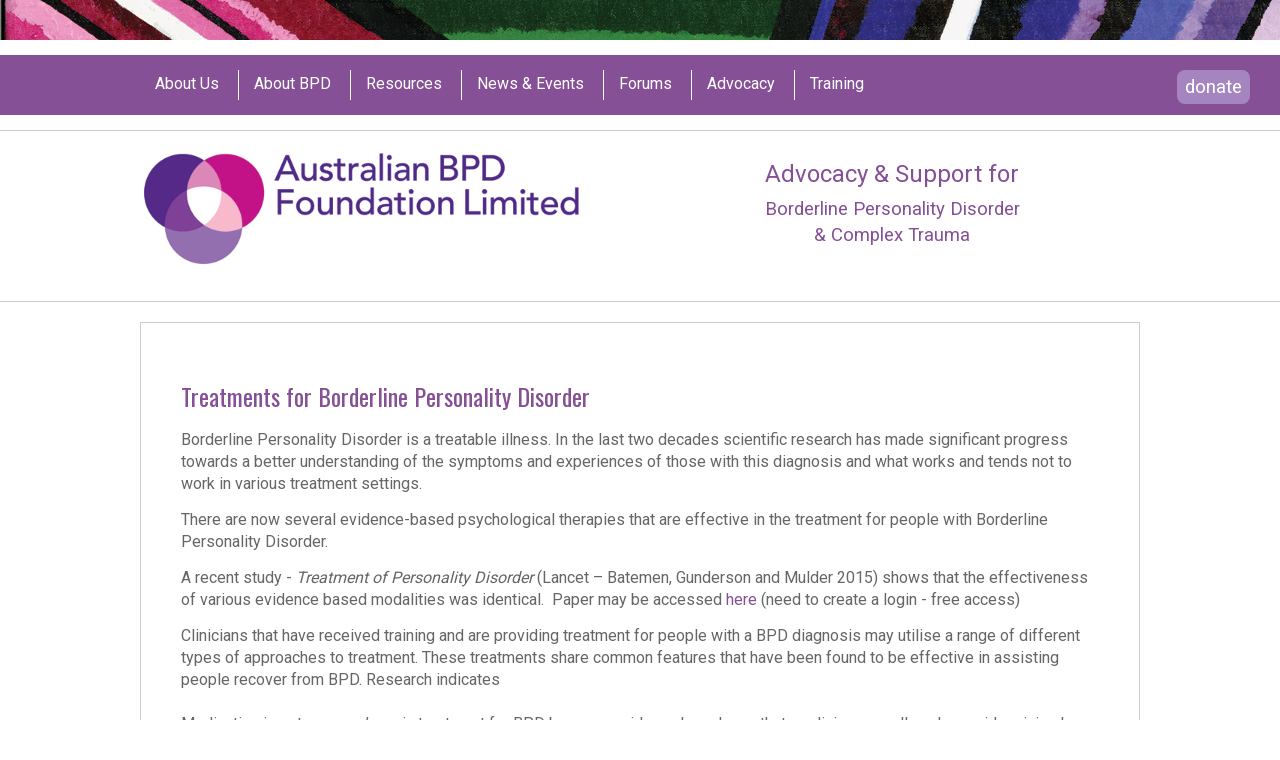

--- FILE ---
content_type: text/html; charset=UTF-8
request_url: https://www.bpdfoundation.org.au/treatment-of-bpd.php
body_size: 5903
content:
<!DOCTYPE HTML>
<html>
<head>
<meta charset="UTF-8">
<title>Treatment of BPD</title>
<meta name="dcterms.title" lang="en" content="Treatments for Borderline Personality Disorder">
<meta name="dcterms.publisher" lang="en" content="Designscope">
<meta name="dcterms.created" lang="en" content="2023-Jul-20" >
<meta name="dcterms.subject" lang="en" content="Treatments for Borderline Personality Disorder">
<meta name="dcterms.description" lang="en" content="">
<meta name="description" lang="en" content="">

<link href="styles/bpd.css" rel="stylesheet" type="text/css" media="screen">
<link href="styles/bpd-menu.css" rel="stylesheet" type="text/css" media="screen">
<meta name="viewport" content="width=device-width, inital-scale=1" >

<script src="scripts/jquery/jquery-1.11.1.js"></script>
<script src="scripts/jquery/jquery-ui.js"></script>
<script src="scripts/jquery/jquery.nestedAccordion.js"></script>

<script> 
$(document).ready(function() {


 
  $('#menu-mb').accordion({
    event: "click", 
    interval: 400,
	uri : 'part' 
  });


});





</script>
</head>

<body>
<div id="container">

<nav id="menu">
<a href="donate.php" title="donate" id="donate" class="buttonstyle">donate</a>

<ul >
<li  class="first" ><a href="about-us.php" >About us</a>


  <ul>
        <li ><a href="membership.php" >Membership</a>
        
   
        
        
        
        </li>
        <li ><a href="mission.php" >Missions & Values</a>
        
   
        
        
        
        </li>
        <li ><a href="donate.php" >Donate</a>
        
   
        
        
        
        </li>
        <li ><a href="patrons.php" >Patrons</a>
        
   
        
        
        
        </li>
        <li ><a href="history.php" >History</a>
        
   
        
        
        
        </li>
        <li ><a href="annual-reports.php" >Annual Reports</a>
        
   
        
        
        
        </li>
        <li  class="last" ><a href="contact.php" >Contact Us</a>
        
   
        
        
        
        </li>
  </ul>


</li>
<li ><a href="about-bpd.php" >About BPD</a>


  <ul>
        <li ><a href="what-is-bpd.php" >What is BPD</a>
        
   
        
        
        
        </li>
        <li ><a href="diagnostic-criteria.php" >Diagnostic Criteria</a>
        
   
        
        
        
        </li>
        <li  class="last" ><a href="treatment-of-bpd.php" >Treatments ...</a>
        

  <ul>
        <li><a href="guideline-for-the-treatment-of-bpd.php" >Guidelines for the Treatment of BPD</a></li>
        <li><a href="psychological-therapies.php" >Psychological Therapies</a></li>
        <li><a href="factors-for-effective-treatment.php" >Factors for Effective Treatment</a></li>
        <li><a href="how-to-access-treatment.php" >How to access treatment</a></li>
        <li><a href="role-of-medication.php" >Role of Medication</a></li>
  </ul>
   
        
        
        
        </li>
  </ul>


</li>
<li ><a href="resources.php" >Resources</a>


  <ul>
        <li ><a href="emergency-help.php" >Emergency help</a>
        
   
        
        
        
        </li>
        <li ><a href="support-for.php" >Support for ...</a>
        

  <ul>
        <li><a href="people-experiencing-bpd.php" >People Experiencing BPD</a></li>
        <li><a href="parenting-with-bpd.php" >Parenting with BPD</a></li>
        <li><a href="carers.php" >Carers</a></li>
        <li><a href="carers-2.php" >Carers ..../2</a></li>
        <li><a href="faq.php" >Questions answered by a carer & psychiatrist).......</a></li>
        <li><a href="young-carers.php" >Young Carers / Children</a></li>
        <li><a href="bpd-in-the-aged-population.php" >Older People</a></li>
        <li><a href="help-tips.php" >Help Tips</a></li>
        <li><a href="recovery.php" >Recovery</a></li>
        <li><a href="multicultural-mental-health.php" >Culturally & Linguistically Diverse </a></li>
        <li><a href="first-nations.php" >First Nations</a></li>
  </ul>
   
        
        
        
        </li>
        <li ><a href="for-gps.php" >For GPs</a>
        
   
        
        
        
        </li>
        <li ><a href="strategies.php" >Strategies for clinicians</a>
        
   
        
        
        
        </li>
        <li ><a href="research.php" >Research, Articles & Publications</a>
        
   
        
        
        
        </li>
        <li ><a href="conference-archives.php" >Conferences and Presentations</a>
        

  <ul>
        <li><a href="1in10uniting-for-change.php" >2025 - 1 in 10: Uniting for Change</a></li>
        <li><a href="2025-sponsorship-opportunities.php" >2025 1 in10-Uniting for Change Sponsorship Opportunities</a></li>
        <li><a href="conference2020.php" >2020 Flipping the Script Conference</a></li>
        <li><a href="conference2019.php" >2019 BPD: Best Practice Deserved</a></li>
        <li><a href="conference2018.php" >2018 Research Resources Respect: Connection Building</a></li>
        <li><a href="2017.php" >2017 From Stigma to Strength</a></li>
        <li><a href="2016.php" >2016 Achieving Recovery Together</a></li>
        <li><a href="new-directionsâ€“new-opportunities-2015.php" >2015 New Directions â€“ New Opportunities</a></li>
        <li><a href="conference-archives-2014.php" >2014 BPD: What Works! </a></li>
        <li><a href="2013.php" >2013 Celebrating Recovery </a></li>
        <li><a href="2012.php" >2012 BPD is Everyone's Business</a></li>
        <li><a href="2011.php" >2011 BPD Awareness Day Conference</a></li>
        <li><a href="vic-info-nights.php" >Victorian State Branch Information Nights</a></li>
        <li><a href="mhpn-victorian-bpd-network.php" >MHPN Victorian BPD Network </a></li>
        <li><a href="mhpn-sydney-bpd-network.php" >MHPN Sydney BPD Network</a></li>
  </ul>
   
        
        
        
        </li>
        <li ><a href="books.php" >Books</a>
        

  <ul>
        <li><a href="books_1.php" >Books</a></li>
        <li><a href="childrens-books.php" >Children's Books</a></li>
  </ul>
   
        
        
        
        </li>
        <li ><a href="peer-workforce.php" >Peer work resources</a>
        
   
        
        
        
        </li>
        <li ><a href="bpd-plus.php" >Coexisting Conditions</a>
        
   
        
        
        
        </li>
        <li ><a href="accessing-the-ndis.php" >Accessing the NDIS</a>
        
   
        
        
        
        </li>
        <li  class="last" ><a href="advancing-mental-health.php" >Advancing Mental Health Wellbeing</a>
        
   
        
        
        
        </li>
  </ul>


</li>
<li ><a href="news.php" >News & Events</a>


  <ul>
        <li ><a href="newsletter.php" >Newsletter</a>
        
   
        
        
        
        </li>
        <li ><a href="https://bpdfoundation.org.au/conference-archives.php" >Conferences & Presentations</a>
        
   
        
        
        
        </li>
        <li ><a href="bpd-awareness-week.php" >BPD Awareness Week</a>
        

  <ul>
        <li><a href="2023---be-the-difference-principles-of-care.php" >2023 Be the Difference</a></li>
        <li><a href="bpd-awareness-week-2022---bpd-see-the-person.php" >2022 See the Person</a></li>
        <li><a href="2021-discover-creative-wellbeing.php" >2021 Discover Creative Wellbeing</a></li>
        <li><a href="2020-flipping-the-script.php" >2020 Flipping the Script</a></li>
        <li><a href="2019-bpd---best-practice-deserved.php" >2019 Best Practice Deserved</a></li>
        <li><a href="know-bpd-no-stigma.php" >2018 Know BPD No Stigma</a></li>
        <li><a href="http://bpdfoundation.org.au/bpd-awareness-week-2017-from-stigma-to-strength.php" >2017 From Stigma to Strength</a></li>
  </ul>
   
        
        
        
        </li>
        <li ><a href="in-the-media.php" >In The Media</a>
        
   
        
        
        
        </li>
        <li  class="last" ><a href="congratulations-to-our-patron---jo-beatson.php" >Congratulations to our Patron - Jo Beatson</a>
        
   
        
        
        
        </li>
  </ul>


</li>
<li ><a href="http://bpdfoundation.saneforums.org" >Forums</a>


  <ul>
        <li ><a href="http://bpdfoundation.saneforums.org/t5/Lived-Experience-Forum/ct-p/lived-experience-forum" >Lived Experience Forum</a>
        
   
        
        
        
        </li>
        <li  class="last" ><a href="http://bpdfoundation.saneforums.org/t5/Carers-Forum/ct-p/carers-forum" >Carer Forum</a>
        
   
        
        
        
        </li>
  </ul>


</li>
<li ><a href="advocacy.php" >Advocacy</a>


  <ul>
        <li ><a href="advocacy-submissions.php" >Advocacy & Submissions</a>
        
   
        
        
        
        </li>
        <li ><a href="federal-election.php" >2022 We Need Your Voice</a>
        
   
        
        
        
        </li>
        <li ><a href="national-consensus-statement.php" >2021 National BPD Consensus Statement</a>
        
   
        
        
        
        </li>
        <li  class="last" ><a href="national-agenda-for-bpd.php" >2016 National Agenda for BPD</a>
        
   
        
        
        
        </li>
  </ul>


</li>
	<li><a href="#">Training</a>
		<ul >
<li  class="first" ><a href="virtual-library.php" >Virtual Library</a>



</li>
<li ><a href="national-training-strategy.php" >National BPD Training Strategy</a>


  <ul>
        <li ><a href="webinars.php" >Stage 1 - Webinars</a>
        

  <ul>
        <li><a href="webinar-one.php" >Webinar 1</a></li>
        <li><a href="webinar-two.php" >Webinar 2</a></li>
        <li><a href="webinar-three.php" >Webinar 3</a></li>
        <li><a href="webinar-four.php" >Webinar 4</a></li>
        <li><a href="webinar-five.php" >Webinar 5</a></li>
        <li><a href="webinar-6-management-of-bpd-in-mental-health-services.php" >Webinar 6</a></li>
  </ul>
   
        
        
        
        </li>
        <li ><a href="learning-modules.php" >Stage 2 - eLearning Program</a>
        
   
        
        
        
        </li>
        <li ><a href="intensive-workshops-and-train-the-trainer.php" >Stage 3 - Core Competency & Train the Trainer Workshops</a>
        
   
        
        
        
        </li>
        <li  class="last" ><a href="stage4.php" >Stage 4 - Post training support</a>
        
   
        
        
        
        </li>
  </ul>


</li>
		</ul>
	</li>


</ul>
</nav><!-- end #menu nav -->



<nav id="menu-mb">
<ul class="accordion">
<li><a class="heading1" href="#"><img src="elements/menu.png" alt="menu" /></a>
  <ul>

<li  ><a href="about-us.php" class="heading1  "  >About us</a><a href="#" class="more" >&nbsp;</a>

<ul>

  
<li><a href="membership.php" class="something ">Membership</a>           
	  
<li><a href="mission.php" class="something ">Missions & Values</a>           
	  
<li><a href="donate.php" class="something ">Donate</a>           
	  
<li><a href="patrons.php" class="something ">Patrons</a>           
	  
<li><a href="history.php" class="something ">History</a>           
	  
<li><a href="annual-reports.php" class="something ">Annual Reports</a>           
	  
<li><a href="contact.php" class="something ">Contact Us</a>           
	   
     </ul>
</li>
     
<li  ><a href="about-bpd.php" class="heading1  "  >About BPD</a><a href="#" class="more" >&nbsp;</a>

<ul>

  
<li><a href="what-is-bpd.php" class="something ">What is BPD</a>           
	  
<li><a href="diagnostic-criteria.php" class="something ">Diagnostic Criteria</a>           
	  
<li><a href="treatment-of-bpd.php" class="something  down">Treatments ...</a><a href="#" class="more"> &nbsp;</a>
    <ul>
    

              
      <li><a href="guideline-for-the-treatment-of-bpd.php" class="something ">Guidelines for the Treatment of BPD</a></li>
              
      <li><a href="psychological-therapies.php" class="something ">Psychological Therapies</a></li>
              
      <li><a href="factors-for-effective-treatment.php" class="something ">Factors for Effective Treatment</a></li>
              
      <li><a href="how-to-access-treatment.php" class="something ">How to access treatment</a></li>
              
      <li><a href="role-of-medication.php" class="something ">Role of Medication</a></li>
   
  
  </ul>
           </li>
            
	   
     </ul>
</li>
     
<li  ><a href="resources.php" class="heading1  "  >Resources</a><a href="#" class="more" >&nbsp;</a>

<ul>

  
<li><a href="emergency-help.php" class="something ">Emergency help</a>           
	  
<li><a href="support-for.php" class="something ">Support for ...</a><a href="#" class="more"> &nbsp;</a>
    <ul>
    

              
      <li><a href="people-experiencing-bpd.php" class="something ">People Experiencing BPD</a></li>
              
      <li><a href="parenting-with-bpd.php" class="something ">Parenting with BPD</a></li>
              
      <li><a href="carers.php" class="something ">Carers</a></li>
              
      <li><a href="carers-2.php" class="something ">Carers ..../2</a></li>
              
      <li><a href="faq.php" class="something ">Questions answered by a carer & psychiatrist).......</a></li>
              
      <li><a href="young-carers.php" class="something ">Young Carers / Children</a></li>
              
      <li><a href="bpd-in-the-aged-population.php" class="something ">Older People</a></li>
              
      <li><a href="help-tips.php" class="something ">Help Tips</a></li>
              
      <li><a href="recovery.php" class="something ">Recovery</a></li>
              
      <li><a href="multicultural-mental-health.php" class="something ">Culturally & Linguistically Diverse </a></li>
              
      <li><a href="first-nations.php" class="something ">First Nations</a></li>
   
  
  </ul>
           </li>
            
	  
<li><a href="for-gps.php" class="something ">For GPs</a>           
	  
<li><a href="strategies.php" class="something ">Strategies for clinicians</a>           
	  
<li><a href="research.php" class="something ">Research, Articles & Publications</a>           
	  
<li><a href="conference-archives.php" class="something ">Conferences and Presentations</a><a href="#" class="more"> &nbsp;</a>
    <ul>
    

              
      <li><a href="1in10uniting-for-change.php" class="something ">2025 - 1 in 10: Uniting for Change</a></li>
              
      <li><a href="2025-sponsorship-opportunities.php" class="something ">2025 1 in10-Uniting for Change Sponsorship Opportunities</a></li>
              
      <li><a href="conference2020.php" class="something ">2020 Flipping the Script Conference</a></li>
              
      <li><a href="conference2019.php" class="something ">2019 BPD: Best Practice Deserved</a></li>
              
      <li><a href="conference2018.php" class="something ">2018 Research Resources Respect: Connection Building</a></li>
              
      <li><a href="2017.php" class="something ">2017 From Stigma to Strength</a></li>
              
      <li><a href="2016.php" class="something ">2016 Achieving Recovery Together</a></li>
              
      <li><a href="new-directionsâ€“new-opportunities-2015.php" class="something ">2015 New Directions â€“ New Opportunities</a></li>
              
      <li><a href="conference-archives-2014.php" class="something ">2014 BPD: What Works! </a></li>
              
      <li><a href="2013.php" class="something ">2013 Celebrating Recovery </a></li>
              
      <li><a href="2012.php" class="something ">2012 BPD is Everyone's Business</a></li>
              
      <li><a href="2011.php" class="something ">2011 BPD Awareness Day Conference</a></li>
              
      <li><a href="vic-info-nights.php" class="something ">Victorian State Branch Information Nights</a></li>
              
      <li><a href="mhpn-victorian-bpd-network.php" class="something ">MHPN Victorian BPD Network </a></li>
              
      <li><a href="mhpn-sydney-bpd-network.php" class="something ">MHPN Sydney BPD Network</a></li>
   
  
  </ul>
           </li>
            
	  
<li><a href="books.php" class="something ">Books</a><a href="#" class="more"> &nbsp;</a>
    <ul>
    

              
      <li><a href="books_1.php" class="something ">Books</a></li>
              
      <li><a href="childrens-books.php" class="something ">Children's Books</a></li>
   
  
  </ul>
           </li>
            
	  
<li><a href="peer-workforce.php" class="something ">Peer work resources</a>           
	  
<li><a href="bpd-plus.php" class="something ">Coexisting Conditions</a>           
	  
<li><a href="accessing-the-ndis.php" class="something ">Accessing the NDIS</a>           
	  
<li><a href="advancing-mental-health.php" class="something ">Advancing Mental Health Wellbeing</a>           
	   
     </ul>
</li>
     
<li  ><a href="news.php" class="heading1  "  >News & Events</a><a href="#" class="more" >&nbsp;</a>

<ul>

  
<li><a href="newsletter.php" class="something ">Newsletter</a>           
	  
<li><a href="https://bpdfoundation.org.au/conference-archives.php" class="something ">Conferences & Presentations</a>           
	  
<li><a href="bpd-awareness-week.php" class="something ">BPD Awareness Week</a><a href="#" class="more"> &nbsp;</a>
    <ul>
    

              
      <li><a href="2023---be-the-difference-principles-of-care.php" class="something ">2023 Be the Difference</a></li>
              
      <li><a href="bpd-awareness-week-2022---bpd-see-the-person.php" class="something ">2022 See the Person</a></li>
              
      <li><a href="2021-discover-creative-wellbeing.php" class="something ">2021 Discover Creative Wellbeing</a></li>
              
      <li><a href="2020-flipping-the-script.php" class="something ">2020 Flipping the Script</a></li>
              
      <li><a href="2019-bpd---best-practice-deserved.php" class="something ">2019 Best Practice Deserved</a></li>
              
      <li><a href="know-bpd-no-stigma.php" class="something ">2018 Know BPD No Stigma</a></li>
              
      <li><a href="http://bpdfoundation.org.au/bpd-awareness-week-2017-from-stigma-to-strength.php" class="something ">2017 From Stigma to Strength</a></li>
   
  
  </ul>
           </li>
            
	  
<li><a href="in-the-media.php" class="something ">In The Media</a>           
	  
<li><a href="congratulations-to-our-patron---jo-beatson.php" class="something ">Congratulations to our Patron - Jo Beatson</a>           
	   
     </ul>
</li>
     
<li  ><a href="http://bpdfoundation.saneforums.org" class="heading1  "  >Forums</a><a href="#" class="more" >&nbsp;</a>

<ul>

  
<li><a href="http://bpdfoundation.saneforums.org/t5/Lived-Experience-Forum/ct-p/lived-experience-forum" class="something ">Lived Experience Forum</a>           
	  
<li><a href="http://bpdfoundation.saneforums.org/t5/Carers-Forum/ct-p/carers-forum" class="something ">Carer Forum</a>           
	   
     </ul>
</li>
     
<li  ><a href="virtual-library.php" class="heading1  "  >Virtual Library</a></li>
     
<li  ><a href="national-training-strategy.php" class="heading1  "  >National BPD Training Strategy</a><a href="#" class="more" >&nbsp;</a>

<ul>

  
<li><a href="webinars.php" class="something ">Stage 1 - Webinars</a><a href="#" class="more"> &nbsp;</a>
    <ul>
    

              
      <li><a href="webinar-one.php" class="something ">Webinar 1</a></li>
              
      <li><a href="webinar-two.php" class="something ">Webinar 2</a></li>
              
      <li><a href="webinar-three.php" class="something ">Webinar 3</a></li>
              
      <li><a href="webinar-four.php" class="something ">Webinar 4</a></li>
              
      <li><a href="webinar-five.php" class="something ">Webinar 5</a></li>
              
      <li><a href="webinar-6-management-of-bpd-in-mental-health-services.php" class="something ">Webinar 6</a></li>
   
  
  </ul>
           </li>
            
	  
<li><a href="learning-modules.php" class="something ">Stage 2 - eLearning Program</a>           
	  
<li><a href="intensive-workshops-and-train-the-trainer.php" class="something ">Stage 3 - Core Competency & Train the Trainer Workshops</a>           
	  
<li><a href="stage4.php" class="something ">Stage 4 - Post training support</a>           
	   
     </ul>
</li>
     
<li  class="last"  ><a href="advocacy.php" class="heading1  "  >Advocacy</a><a href="#" class="more" >&nbsp;</a>

<ul>

  
<li><a href="advocacy-submissions.php" class="something ">Advocacy & Submissions</a>           
	  
<li><a href="federal-election.php" class="something ">2022 We Need Your Voice</a>           
	  
<li><a href="national-consensus-statement.php" class="something ">2021 National BPD Consensus Statement</a>           
	  
<li><a href="national-agenda-for-bpd.php" class="something ">2016 National Agenda for BPD</a>           
	   
     </ul>
</li>
       
     
     
</ul> </li>                  
</ul><!-- end Accordion 2 -->
</nav>



<header>
<a href="index.php" title="" id="logo" >
<img src="elements/logo-bg.png" class="logo" id="logo-bg"  alt=""></a>
<div id="tagline"><h3>Advocacy & Support for</h3>
<h4 style="line-height:1.4em;">Borderline Personality Disorder<br/>
& Complex Trauma</h4></div>
</header>



<div id="contentarea">
<section id="textbox">
<h1>Treatments for Borderline Personality Disorder</h1>
<p>Borderline Personality Disorder is a treatable illness. In the last two decades scientific research has made significant progress towards a better understanding of the symptoms and experiences of those with this diagnosis and what works and tends not to work in various treatment settings.</p>
<p>There are now several evidence-based psychological therapies that are effective in the treatment for people with Borderline Personality Disorder.</p>
<p>A recent study -&nbsp;<em>Treatment of Personality Disorder</em> (Lancet &ndash; Batemen, Gunderson and Mulder 2015) shows that the effectiveness of various evidence based modalities was identical.&nbsp; Paper may be accessed&nbsp;<a href="https://www.thelancet.com/pdfs/journals/lancet/PIIS0140-6736(14)61394-5.pdf?code=lancet-site" target="_blank">here</a> (need to create a login - free access)</p>
<p>Clinicians that have received training and are providing treatment for people with a BPD diagnosis may utilise a range of different types of approaches to treatment. These treatments share common features that have been found to be effective in assisting people recover from BPD. Research indicates&nbsp;<br /><br />Medication is not a person&rsquo;s main treatment for BPD because evidence has shown that medicines usually only provide minimal relief of symptoms for people with BPD and do not improve other aspects of the illness.<br /><br />Psychiatric inpatient hospital stays should generally be brief and be directed at the achievement of specific goals that are agreed upon by the clinician and the patient at the time of admission.</p>
<p>Admission to psychiatric inpatient facilities may be deemed necessary when a person&rsquo;s situation is experienced as overwhelming and there is significant risk to themselves or others.<br /><br />Public inpatient care is generally reserved for short-term crisis intervention for people with co-occurring mental illness or those at high risk of suicide or medically serious self-harm.</p>
<p><strong>'The latest Development in the Treatment of BPD'</strong>&nbsp;-<strong> A/Prof Sathya Rao<br /></strong><strong>National BPD Awareness Week Conference 2020</strong><strong><br /></strong></p>
<p><iframe style="float: left; background-color: #ffffff; margin: 10px 10px 10px 0px;" src="https://www.youtube.com/embed/9egcaBqgNVo" width="280" height="160" frameborder="0" allowfullscreen="allowfullscreen"></iframe></p>
<p>Hear A/Prof Sathya Rao in this online forum to learn from an expert in the field of treating people with borderline personality disorder (BPD). He gives a brief update on the latest development on the treatment of people with BPD and responded to questions asked by the participants.<br />Bio:<br />A/Prof Sathya Rao is the Clinical Director of Spectrum, Personality Disorder Service in Victoria. He is a pioneer within Australia in the treatment of Borderline Personality Disorder and his passion for research, evidence-based practice and teaching has inspired hundreds of health professionals within Australia and abroad to specialise in this area too. His quiet determination to dedicate himself to working with people living with Borderline Personality Disorder has saved lives and changed families forever. Last week he received the RANZCP Victorian Branch Meritorious Award in acknowledgment of his contribution over many years toward understanding and supporting patients with Borderline Personality Disorder and his immense contribution to clinical services, training and education and research.</p>
<p><strong>'Advances in the Treatment of BPD' - Dr J Beatson<br />National BPD Awareness Day 2011</strong></p>
<p><iframe style="float: left; background-color: #ffffff; margin: 10px 10px 10px 0px;" src="https://www.youtube.com/embed/QYwJZ0JgdQE" width="280" height="160" frameborder="0" allowfullscreen="allowfullscreen"></iframe></p>
<p>Dr.&nbsp;Josephine Beatson is a Senior Clinical Advisor to Spectrum Personality Disorder Service Victoria and a Consultant Psychiatrist and Psychoanalytic Psychotherapist with over 20 years experience in public and private settings. She has a particular interest in the understanding and treatment of severe personality disorders and promotion of reflective practice with patients with BPD.</p>
<p>&nbsp;</p>
<p>&nbsp;</p>
<p>&nbsp;</p></section>

</div>


<footer>


<p><a href="privacy.php" title=">privacy statement">privacy statement</a> | <a href="disclaimer.php" title="disclaimer.php">disclaimer</a> | <a href="contact.php" title="contact">contact</a> | Australian BPD Foundation Limited ABN: 83 163 173 439
<a id="publisher" href="http://www.designscope.com.au/">site by designscope</a></p>
<p class="acknowledge">We acknowledge and respect the traditional custodians of these ancestral lands. We acknowledge the deep feelings of attachment and relationship of Aboriginal people to country.</p>

</footer>
</div><!-- end container -->

</body>
</html>


--- FILE ---
content_type: text/css
request_url: https://www.bpdfoundation.org.au/styles/bpd.css
body_size: 1994
content:
@charset "iso-8859-2";
/* CSS Document */
@import url(https://fonts.googleapis.com/css?family=Roboto:400,700|Oswald:400,700);


/* typography */


a:link, a:visited, a:active {
	color: #855095;
	text-decoration: none;
}
footer a:link, footer  a:visited, footer a:active {
	color: #fff;
	text-decoration: none;
}

a:hover {
	color: #A585BE;
}

p, li, td {
font-size: 12pt;
line-height: 17pt;
color:#666666;	
margin-top: 0px;
margin-bottom: 14px;
}
li, td, th, input, select { margin: 0; }

h1 {
font-size: 18pt;
line-height: 20pt;
color:#855095;	
font-weight: normal;
font-family: 'Oswald', sans-serif; 
}


h2 {
font-size: 14pt;
line-height: 16pt;
font-weight: normal;
color:#855095;	
font-family: 'Oswald', sans-serif;
}

.featureshome h2, .features h2 { 
font-size: 16pt;
line-height: 18pt;
}


h3 {
font-size: 12pt;
line-height: 14pt;
color:#855095;	
margin-top: 14px;
margin-bottom: 3px;
font-weight: normal;
font-family: 'Oswald', sans-serif;
}

.features h2, .features h3, .features p, .features li, .features a { color: #fff; } 

.features p { line-height: 15pt; }

#tagline h3 {
	font-size: 18pt;
	line-height: 18pt;
	font-family: 'Roboto', sans-serif;
	font-weight: normal;
}
#tagline h4 {
	color:#855095;	
	font-size: 14pt;
	line-height: 14pt;
	font-family: 'Roboto', sans-serif;
	font-weight: normal;
	margin-top: 10px;
}

hr {
height:1px; 
border:none; 
color:#cdccca; 
background-color:#cdccca;	
}


/* layout */

html, body  {
	/*height: 100%;	*/
	margin: 0;
	padding: 0;
}

body {
	background-color: #ffffff;
	font-family: 'Roboto', sans-serif;
}

#container {
	position: absolute;
	min-height: 100%;
	width: 100%;
	margin: 0 auto;
	background-image: url(../elements/colour_banner.jpg);
	background-repeat: repeat-x;
	background-position: top left;
	padding-top: 40px;
}

	nav {
			position: relative;
			background-color: #855095;
			width: 100%;
			height: 60px;
			margin-top: 15px;
			margin-bottom: 15px;
	}

	header {
		position: relative;
		width: 100%;
		height: 150px;
		border-top: 1px solid #ccc;
		border-bottom: 1px solid #ccc;
		padding-top: 10px;
		padding-bottom: 10px;
		margin-bottom: 20px;
		text-align: center;
	}
		
	#logo {
		position: relative;
		display:  inline-block;
		width: 700px;
	}
	#logo img { 
	width: 450px;
	height: auto;
	float: left;
	 }
	#tagline {
		position: relative;
		display:  inline-block;
		width: 700px;
		height: 150px;
		vertical-align: top;
		padding-top: 7px;
	}
	
	aside {
		position: relative;
		margin: 0 auto;
		width: 1400px;
		display: -ms-flexbox;
 	 	display: -webkit-box;
	  	display: flex;
		justify-content: center;
		-webkit-justify-content: center;
		margin-bottom: 40px;
	}



	#features .features {
		position: relative;
		display: inline-block;
		background-color: #855095;	
		width: 390px;
		padding: 15px;
		margin-left: 25px;
		min-height: 150px;
		border-top-left-radius: 20px;
		border-top-right-radius: 20px;
	}
	#features .features:first-of-type {
		margin-left: 0;
	}
	.features img { float: right; width:40px; height: auto; margin-right: 2px; }


	#nts aside { width: 100%; }

	#nts #features .features {	
		border-radius: 20px;
		text-align: center;
		
		 }

	#features_landing .features {
		position: relative;
		display: inline-block;
		background-color: #855095;	
		width: 25%;
		padding: 15px;
		min-height: 150px;
		border-radius: 20px;
		text-align: center;
		margin-right: 25px;
		float: left;
	}
	
	#features_landing hr { margin-bottom: 50px; clear: both; visibility: hidden;}
	#features_landing h2 { padding-top: 20px; }
	
	#contentarea {
		position: relative;
		margin: 0 auto;
		width: 1700px;
		padding-bottom: 150px;
		background-image: url(../elements/logo_background.png);
		background-repeat: no-repeat;
		background-position: bottom right;
	}

	section {
		position: relative;
		margin: 0 auto;
		width: 1318px;
		padding: 40px;
		min-height: 200px;
		border: 1px solid #cccccc;
		background-color: #fff;
	}
	section img { max-width:  100%; }

	#ntsheader { 
		width:  70%; 
		height: 270px;
		background-image: url('../elements/header-nts.png');
		background-size: 100%;
		background-repeat: no-repeat;
		background-position: center center;
		position: relative;
		margin: 0 auto;
		margin-bottom: 40px;
		margin-top: -40px;
	}

	#ntsheader h1 {  
		text-align: center;
		position: absolute;
		bottom: 15px;
		left: 150px;
		 }



	section#featureshome { 
		border: none; 
		width: 1400px;
		padding: 0;
		display: -ms-flexbox;
 	 	display: -webkit-box;
	  	display: flex;
		justify-content: center;
		-webkit-justify-content: center;
		background-color: transparent;
	}

	#featureshome .featureshome {
		position: relative;
		display: inline-block;
		background-color: #333;	
		width: 390px;
		padding: 15px;
		margin-left: 25px;
		min-height: 350px;
		max-height: 500px;
		overflow: auto;
		 background: red; 
 	 	background: -webkit-linear-gradient(left, #eee, #fff, #eee); 
  		background: -o-linear-gradient(right, #eee, #fff, #eee); 
  		background: -moz-linear-gradient(right, #eee, #fff, #eee); 
  		background: linear-gradient(to right, #eee, #fff, #eee);  
	}
	#featureshome .featureshome:first-of-type {
		margin-left: 0;
	}
	
	
	#aust_map { margin: 0; }

	.state_WA{fill:#A185BA;}
	.state_QLD{fill:#9358A3;}
	.state_NT{fill:#F7C5D6;}
	.state_SA{fill:#694099;}
	.state_NSW{fill:#E29AC2;}
	.state_VIC{fill:#CF4298;}
	.state_TAS{fill:#a085bc;}
	.state_ACT{fill:#694099;}

	footer {
		position: absolute;
		bottom: 0;
		width: 100%;
		height: 130px;
		background-color: #855095;
		margin-top: 40px;
	}

footer p {
	padding-top: 5px;
	width: 1400px;
	color: #fff;
	font-size: 10pt;
	line-height: 12pt;
	margin: 0 auto;
}
footer p.acknowledge {
		font-size: 9pt;
		padding-top: 10px;

}
footer p a#publisher { float: right; }

#nts_footer  { text-align: center; border-top: 1px solid #ccc; }

#nts_footer img { 
	width: 150px;
	height: auto;
	padding: 20px;
}
#nts_footer .fundedby img { vertical-align: middle; width: 300px; }



/* incidentals */

a img { 	border: none; }



/* adjustments for responsive design */


@media only screen and (max-width: 1700px)  { 

#contentarea { width: 100%; }

}
@media only screen and (max-width: 1500px)  { 

#logo, #tagline {width: 600px; }
aside, section#featureshome { width: 1200px; }
section {	width: 1118px;  }
footer p {	width: 1200px; }



}


@media only screen and (max-width: 1300px)  { 

#logo, #tagline {width: 500px; }
aside, section#featureshome  { width: 1000px; }
section{	width: 918px;  }
footer p {	width: 1000px; }
	
	#ntsheader { height: 210px; }

}


@media only screen and (max-width: 1100px)  { 

#logo, #tagline {width: 380px; }
#logo img { width: 350px; }
#tagline h3 { font-size: 16pt;	line-height: 16pt;margin-top: 2px;}
#tagline h4 {	font-size: 12pt;	line-height: 12pt; margin-top: 5px;}
#tagline { padding-top: 15px; }
header { height: 100px; }
footer p {	width: 97%; }

aside, section#featureshome { width: 800px; }
section {	width: 718px;  }


}


@media only screen and (max-width: 900px)  { 
	aside { width: 600px; }
	section {	width: 518px;  }
	footer p {	width: 700px; }
	
	section#featureshome { display: inline-block; text-align: center; width: 100%; }
	#featureshome .featureshome { margin-left: 0; width: 70%; margin-bottom: 15px; text-align: left;}
	
	#ntsheader { width: 100%; height: 200px;}

}

@media only screen and (max-width: 800px)  { 

	section {	width: 70%;  }
	footer p {	width: 90%; }
	header { height: 130px; }
	#tagline, #logo { width: 80%; }
	#tagline{ height: auto;  }
	#tagline h3 { font-size: 14pt;	line-height: 14pt;text-align: right; padding-top: 0; margin-top: -40px; }
	#tagline h4 {font-size: 12pt;	line-height: 12pt;	text-align: right; padding-top: 0;}
	
	aside { display: inline-block; text-align: center; width: 100%; }
	#features .features { margin-left: 0; width: 70%; margin-bottom: 15px; text-align: left;}
	
	#ntsheader h1 {  left: 70px; }

	#features_landing .features { width: 50%; }

}


@media only screen and (max-width: 480px)  { 
	#logo img { width: 250px; }
	#tagline, #logo { width: 90%; }
	#tagline h3 { font-size: 12pt;	line-height: 12pt; margin-top: 0px; }
	#tagline h4 {font-size: 10pt;	line-height: 10pt;	}
	footer { height: 200px;}
		#contentarea { padding-bottom: 230px; }

	#ntsheader { height: 150px; }
	#features_landing .features { width: 90%; float: none; }
	#features_landing h2 { padding-top: 0; }
}

/* MailChimp Form Stuff */
.mc-field-group {
    margin: 10px 0;
}

.mc-field-group label {
    min-width: 200px;
    display: inline-block;
}
.mc-field-group select {
    width: 178px;
    margin-left: 3px;
}
.mc-field-group input {
    width: 171px;
}

.mc-field-group ul {
    list-style: none;
}
.mc-field-group ul, .mc-field-group li {
    margin: 7px 0;
}
.mc-field-group li input {
    width: auto;
}
.mc-field-group li label {
    padding-left: 10px;
    min-width: inherit !important;
    display: inline !important;
}
.mce_inline_error {
    margin-top: 2px !important;
    max-width: 362px;
}
#mc-embedded-subscribe {
    border: none;
    border-radius: 0;
    background-color: #855095;
    color: #FFF;
    padding: 4px 8px;
    font-size: 18px;
}    
#mc-embedded-subscribe:hover {
    background-color: #A585BE;
}


@media only screen and (max-width: 800px)  { 
.mc-field-group label {
    min-width: 100%;
}
.mc-field-group .empty {
    display: none;
}
div.mce_inline_error {
    max-width: 159px;
}
}

--- FILE ---
content_type: text/css
request_url: https://www.bpdfoundation.org.au/styles/bpd-menu.css
body_size: 863
content:
@charset "utf-8";
/* CSS Document */


#menu #donate {
	position: absolute;
	display: inline;
	right: 30px;
	top: 15px;
	background-color: #a585be;
	border-radius: 8px;
	padding: 8px;
	color: #fff;
	font-size: 14pt;
	line-height: 14pt;
	z-index: 1000;
}



#menu ul {
	position: relative;
	width: 1400px;
	margin: 0 auto;
	margin-top: 0;
	margin-bottom: 0;
	padding: 0;
	padding-top: 15px;
	height: 30px;
	text-align: left;


}
#menu ul ul {
	margin: 0;
	padding: 0;
	width: 180%;
	left: 5%;
	height: auto;
	background-color: #855095;
	opacity: 0.9;
	padding-top: 15px;

}
#menu ul ul ul {
	margin: 0;
	padding-top: 0px;
	opacity: 1;
	width: 95%;

}


#menu a {
	display: block; 
	margin:0; 
	padding:0;
	text-decoration: none;

}
#menu li {
  list-style-type: none;
  display: inline-block;
  padding: 0;
  margin:auto;
  height: 30px;
  text-align: center;
  border-left: 1px solid #fff;
  
  }
#menu li:first-of-type {
	  border-left: none;
}
  
  #menu li.first {
	border-left: none;
  }
#menu li li {
	float: none;
	border-left: none;
	padding-top: 0;
	width: 100%;
	height: auto;
}

#menu li a {
  font-size: 12pt;
  line-height: 14pt;
  text-transform: capitalize;
  margin: 5px 15px 6px 15px;
  font-weight: 300;
}

#menu li li a {
  font-size: 10pt;
  line-height: 12pt;
  text-align: left;
  margin: 0px 5px 0px 5px;
  padding: 5px 3px 5px 3px;

}
#menu li li li a {
  margin: 0px 5px 0px 5px;
  padding: 5px 0px 5px 0px;
}

#menu  li a:active, #menu  li a:link, #menu li a:visited {
  color: #ffffff;

}

#menu li a:hover, #menu li a.down {
  color: #a585be;
}

#menu li li a:hover, #menu li li a.down {
}
#menu li li a.active, #menu li li  a.open { 
/* put here styling to highlight menu item of current page */

}

#menu li {
position: relative; }

#menu ul ul, #menu ul ul ul {
position: absolute;
z-index: 801;

}

#menu ul ul ul {
top: 0;
left: 100%;

}


#menu ul ul,
#menu ul li:hover ul ul,
#menu ul ul li:hover ul ul
{display: none;}

#menu ul li:hover ul,
#menu ul ul li:hover ul,
#menu ul ul ul li:hover ul
{display: block;}



/*-------------- Responsive design modifications --------------------- */
	#menu-mb { display: none; }



@media only screen and (max-width: 1500px)  { 

#menu ul { width: 1200px; }

}


@media only screen and (max-width: 1300px)  { 

#menu ul{ width: 1000px; }

}


@media only screen and (max-width: 1100px)  { 

#menu ul{ width: 100%; }

}

@media only screen and (max-width: 1100px)  { 

#menu ul{ width: 100%; }

}

@media only screen and (max-width: 900px)  { 

#menu li a { font-size: 10pt; margin-left: 10px; margin-right: 10px; }
#menu li li a { font-size: 10pt; margin: 0;}

}

@media only screen and (max-width: 800px)  { 

	#menu { display: none; }
	#menu-mb { display: block; }

}


/*-------------- MOBILE --------------------- */



#menu-mb ul.accordion {
	position: absolute;
	z-index: 700;
	right: 0;
	margin: 0;
	padding: 0;
	width: 290px;
	overflow: hidden;
	background-color: #855095;
	border-bottom-left-radius: 10px;
}
#menu-mb ul ul {
	margin: 0;
	padding: 0;
	z-index: 700;
	padding-top: 15px;

}
#menu-mb ul ul ul {
	margin: 0;
	padding-top: 0px;

}


#menu-mb a {
	display: block; 
	margin:0; 
	padding:0;
	text-decoration: none;
}
#menu-mb .heading1 { text-align: right; }

#menu-mb li {
  padding: 0;
  margin: 0;
  list-style-type: none;
  max-width: 300px;
  width: 100%;
  float: right;
	padding-bottom: 10px;


}
#menu-mb li li a { display: inline !important;   }
.more { padding: 0; }

.heading1 img {
	width: 30px;
	height: 30px;	
}
#menu-mb li li {
	float: none;
	border-right: none;
   	padding: 4px;
 	padding-left: 20px;
	width: 250px;
}
#menu-mb li li li{
	width: 230px;
}
#menu-mb li a {
  font-size: 14pt;
  line-height: 18pt;
  text-transform: lowercase;
  margin: 0;
  font-weight: 300;
  padding: 10px;
	padding-bottom: 0px;
		padding-left: 0;

}


#menu-mb li li a { display: inline !important;   }
#menu-mb li li a.more { 
background-image: url('../elements/more.png');
background-repeat: no-repeat;
position: relative;
float: right;
width: 20px;
top: 4px;
padding: 0;
 }
 
#menu-mb li li a.more.open { 
background-image: url('../elements/more2.png');
}

#menu-mb li li li a {
  font-size: 12pt;
  line-height: 16pt;
}

#menu-mb  li a:active, #menu-mb  li a:link, #menu-mb li a:visited {
  color: #fff;

}

#menu-mb li a:hover, #menu-mb li a.down {
  color: #a585be;
}

@media only screen and (max-width: 650px)  { 
#menu-mb {

	width: 100%;

}

